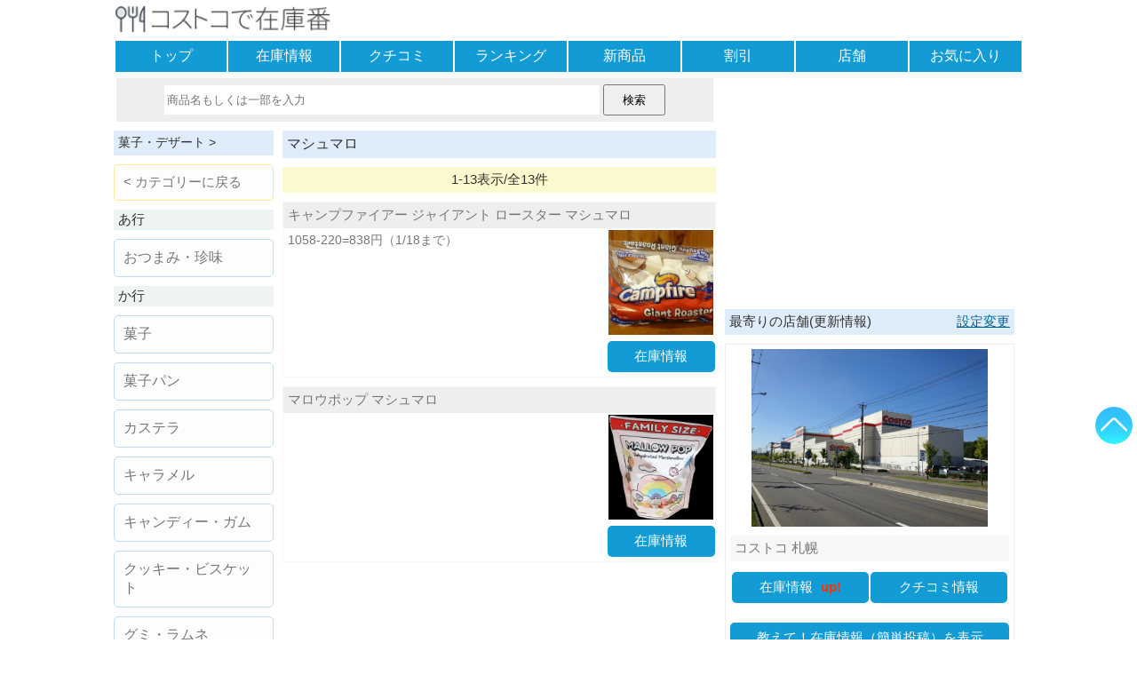

--- FILE ---
content_type: text/html; charset=UTF-8
request_url: https://www.zaikoban.com/search/result/26/%E3%83%9E%E3%82%B7%E3%83%A5%E3%83%9E%E3%83%AD
body_size: 18610
content:
<!DOCTYPE html>
<html lang="ja"><head>
<meta charset="utf-8" />
<meta name="viewport" content="width=device-width, maximum-scale=2, user-scalable=yes"><meta name="format-detection" content="telephone=no" />
<link rel="amphtml" href="https://www.zaikoban.com/search/result/26/%E3%83%9E%E3%82%B7%E3%83%A5%E3%83%9E%E3%83%AD?amp=1">
<link rel="apple-touch-icon" sizes="256x256" href="https://www.zaikoban.com/apple-touch-icon-256.png">
<link rel="manifest" href="https://www.zaikoban.com/manifest.json"><title>
カテゴリから探す:マシュマロ[菓子・デザート]の検索結果[1～]:コストコで在庫番</title>
<meta name="keywords" content="コストコ,商品,菓子・デザートマシュマロ,関連,カテゴリ,一覧" />
<!-- WP SiteManager OGP Tags -->
<meta property="og:title" content="カテゴリから探す:マシュマロ[菓子・デザート]の検索結果[1～]:コストコで在庫番" />
<meta property="og:type" content="website" />
<meta property="og:url" content="https://www.zaikoban.com/search/result/26/%E3%83%9E%E3%82%B7%E3%83%A5%E3%83%9E%E3%83%AD" />
<meta property="og:description" content="カテゴリ、マシュマロに登録されているコストコの商品一覧です。" />
<meta property="og:site_name" content="コストコで在庫番" />
<!-- WP SiteManager Twitter Cards Tags -->
<meta name="twitter:title" content="カテゴリから探す:マシュマロ[菓子・デザート]の検索結果[1～]:コストコで在庫番" />
<meta name="twitter:url" content="https://www.zaikoban.com/search/result/26/%E3%83%9E%E3%82%B7%E3%83%A5%E3%83%9E%E3%83%AD" />
<meta name="twitter:description" content="カテゴリ、マシュマロに登録されているコストコの商品一覧です。" />
<meta name="twitter:card" content="summary_large_image" />
<meta name="twitter:site" content="@zaikoban" /><style >
*, *:before, *:after {-webkit-box-sizing:border-box;-moz-box-sizing:border-box;-o-box-sizing:border-box;-ms-box-sizing:border-box;box-sizing:border-box;}div{margin:0;padding:0;}p{margin:0;padding:0;}ul, dl{list-style-type:none;margin:0;padding:0;}ul li{list-style:none;}a img{border:none;}a:link{color:#777;font-weight:normal;text-decoration:none;}a:visited{color:#777;font-weight:normal;text-decoration:none;}a:hover,a:focus{color:#069;text-decoration:none;font-weight:normal;-webkit-transition:all .3s;transition:all .3s;}h1{margin:0;padding:0;font-size:16px;font-weight:normal;}h2{margin:0;padding:0;font-size:16px;font-weight:normal;}h3{margin:0;padding:0;font-size:16px;font-weight:normal;}select{width:95%;}textarea:focus{background:#ffe;}blockquote {position:relative;margin:0;padding:20px;border:1px solid #ddd;border-radius:2px;background:#fff;box-shadow:0px 1px 3px rgba(0,0,0,.2);}blockquote:before{position: absolute;top:0;left:5px;content:'“';font-size:30px;opacity:.3;}input[type="text"]:focus{background:#ffe;}input[type="text"]:focus{background:#ffe;}input[type="search"]:focus{background:#ffe;}input[type="checkbox"]{vertical-align:middle;}hr{width:100%;margin:10px 0;-moz-box-sizing:border-box;box-sizing:border-box;}form{margin:0;}.header{margin:0;}.footer{background:#f7f7f7;padding:5px 0;margin-top:10px;clear:both;text-align:center;}.site_ttl{background:#fff;width:100%;padding:5px 0;height:44px;}.site_ttl h1{font-size:14px;font-weight:normal;}.msg{height:auto;width:95%;margin:20px auto;padding:15px 0;font-weight:bold;text-align:center;border:solid 2px #f7f7f7;border-radius:10px;background:#fff;}.ads_box{margin:10px auto;text-align:center;}.ads_inf{margin:10px auto;text-align:left;}.new_mark{color:#F30;font-weight:bold;padding-left:5px;}.more_link{margin:5px auto;font-weight:bold;color:#069;font-size:16px;text-decoration:underline;}.err_msg{color:#F30;font-size:16px;font-weight:bold;text-align:left;padding:5px;background:#FFD2D2;width:95%;margin:5px auto;}.table_ul{display:table;table-layout:fixed;width:100%;border-spacing:2px;margin:0 auto;}.table_ul li{display:table-cell;}.nav {margin-bottom:5px;}.nav ul{display:table;table-layout:fixed;width:100%;border-spacing:2px;margin:0 auto;}.nav li{display:table-row;}.nav div{display:table-cell;background:#129bd4;text-align:center;}.nav div:hover{background:#dfecf9;-webkit-transition:all .3s;transition:all .3s;}.nav div:active{background:#eee;}.nav a{color:#fff;font-size:16px;display:block;width:100%;height:100%;padding:7px 0;}.link_guid{margin:0 5px;color:#069;text-decoration:underline;}.share_box{text-align:right;;margin:10px 0;}.share_box a img{max-width:32px;max-height:32px;vertical-align:bottom;margin-left:2px;}.ttl_bar{margin:10px auto;background:#dfecf9;color:#333;font-weight:normal;padding:5px;width:100%;text-align:left;}.ttl_bar img{width:18px;height:18px;}.btn_link{text-align:center;border-radius:5px;height:auto;margin:10px auto;background:#129bd4;}.btn_link:hover{background:#dfecf9;-webkit-transition:all .3s;transition:all .3s;}.btn_link:active{background:#eee;}.btn_link img{vertical-align:bottom;width:20px;height:20px}.btn_link a{display:block;width:100%;height:100%;padding:8px 0px;color:#fff;}.btn_link_reg{background:#7f9ab5;}.page_box{display:table;width:100%;border-spacing:2px;margin:0 auto;}.page_box li{display:table-row;}.page_box div{display:table-cell;width:50%;background:#fbfbfb;border:solid 2px #bcdbf7;border-radius:5px;text-align:center;}.page_box div:hover{background:#dfecf9;-webkit-transition:all .3s;transition:all .3s;}.page_box div:active{background:#fff;}.page_box div a{display:block;width:100%;height:100%;padding:8px 0;}.page_box_item div{width:25%;}.cnt_bar{margin:10px 0;padding:5px 0;background:#fcf9ce;color:#333;text-align:center;}.srch{text-align:center;background:#eee;margin:0 auto 10px;padding:7px 0;width:99%;}.srch input[type="search"]{width:73%;height:33px;-webkit-appearance:none;appearance:none;border:solid 1px #fff;}.srch input[type="submit"]{width:70px;height:35px;}.cgy_box{width:100%;background:#dfecf9;display:table;border-spacing:2px;margin:10px 0;}.cgy_row{display:table-row;}.cgy_cell{display:table-cell;background:#fff;border-radius:5px;vertical-align:middle;}.cgy_cell:active{background:#dfecf9;}.cgy_cell a{display:block;width:100%;height:100%;padding:10px 0;font-size:15px;}.cgy_cell:hover{background:#dfecf9;-webkit-transition:all .3s;transition:all .3s;}.cgy_cell:active{background:#eee;}.cgy_bar{margin:10px auto;background:#eef3f4;color:#333;font-weight:normal;padding:2px 5px;width:100%;text-align:left;}.cgy_btn{border:solid 1px #bcdbf7;height:auto;margin:10px 0;padding:10px;background:#fdfdfd;border-radius:5px;}.cgy_btn:hover{background:#dfecf9;-webkit-transition:all .3s;transition:all .3s;}.cgy_btn:active{background:#eee;}.regist {text-align:center;padding:5px;margin:0 auto 10px;background:#f7f7f7;}.regist label{font-weight:bold;}.regist div{margin:20px 10px;}.regist textarea{width:99%;height:70px;overflow:hidden;}.regist input[type="text"]{width:99%;height:34px;}.regist select{width:99%;height:36px;}.regist input[type="password"]{width:99%;height:36px;}.regist input[type="file"]{width:99%;padding:10px 1px;border:solid 2px #bbb;}.regist input[type="button"]{width:95%;height:50px;margin:5px 0;}.regist input[type="submit"]{width:95%;height:50px;margin:5px 0;}.regist fieldset{width:95%;margin:10px auto;border:solid 2px #eee;padding:5px 5px 10px 5px;font-weight:bold;text-align:left;}.regist legend{text-align:center;}.regist select{font-size:16px;}.regist .input_box{padding:5px 0;border:solid 1px #eee;width:95%;margin:0 auto;background:#fff;}.regist .reg_disp{border:solid 2px #eee;width:95%;text-align:left;padding:5px 2px;margin:auto;background:#fff;}.regist .reg_disp img{max-width:95%;max-height:300px;}.regist .reg_btn{margin:15px 0;}.regist .remarks{font-size:16px;}.regist .contents2{width:94%;height:18px;font-size:16px;padding:8px 5px;}.regist .wait{text-align:center;;display:none;font-size:16px;font-weight:bold;margin-top:15px;}.regist .checkfield{width:94%;margin:20px auto;text-align:left;font-size:14px;padding:7px 3px;font-weight:bold;background:#fff;}.regist .add_button{color:#fff;background:#129bd4;padding:10px 7px;border-radius:5px;display:inline-block;}.list_line{margin:10px auto;}.list_line li{padding:0 5px;vertical-align:top;}.list_line_photo{text-align:center;}.list_line_rank{text-align:center;}.list_line_ttl{text-align:left;background:#f7f7f7;min-height:52px;padding:2px 0;}.list_line_cts{text-align:left;color:#777;font-size:14px;}.list_line_date{text-align:right;color:#999;padding-right:5px;}.list_box{margin:10px auto;}.list_box_stock{margin-bottom:0;}.list_box_ttl{font-size:16px;padding:5px;margin:5px 0;background:#f7f7f7;}.list_box_cts{padding:5px 5px 0;text-align:left;color:#777;}.list_box_photo{position:relative;overflow: hidden;margin-top:10px;width:auto;vertical-align:middle;text-align:center;}.list_box_key{width:22%;text-align:left;background:#f7f7f7;color:#777;font-size:16px;padding:2px 5px;}.list_box_val{width:78%;text-align:left;color:#777;font-size:16px;padding:2px 5px;}.list_box_pri{padding:5px 5px 0;color:#777;}.list_box_date{padding-right:5px;text-align:right;color:#999;}.list_lng{margin:10px 0;border:solid 1px #f7f7f7;}.list_lng_ttl{text-align:left;background:#eee;padding:5px;}.list_lng_ttl h3{font-size:16px;}.list_lng_lft{width:10%;vertical-align:middle;font-weight:bold;text-align:center;font-size:16px;}.list_lng_cnt_top{vertical-align:top;padding:3px;color:#777;font-size:14px;}.list_lng_cnt_mid{vertical-align:middle;padding:3px;}.list_lng_rgt{vertical-align:middle;text-align:right;width:25%;}.list_lng_rgt img{max-width:98%;}.list_lng_up{color:#fa7;}.list_lng_down{color:#09c;}.list_lng_same{color:#999;}.list_lng_date{color:#999;}.list_lng_shop{color:#999;text-align:right;padding-right:5px;}.artc_cgy{background:#eee;margin-bottom:5px;padding:5px;}.artc_ttl{background:#eee;padding:5px;margin-bottom:10px;font-size:18px;color:#777;}.artc_cons{overflow:hidden;margin:10px 0;}.artc_cons_pht{float:left;text-align:center;}.artc_cons_pht img{max-width:95%;}.artc_cons_inf{float:left;padding:0 10px;}.artc_cons_date{padding-right:5px;text-align:right;color:#999;}.artc_cons_map {float:left;text-align:center;margin:10px 0 0;}.artc_nav {margin:10px 0;width:100%;background:#eee;padding:5px;}.artc_nav_msg {margin:0 0 5px;;color:#333;background:#ddd;font-weight:bold;padding-left:2px;}.artc_nav ul{width:50%;margin:0 auto 0 0;}.artc_nav ul li{background:#129bd4;text-align:center;border-radius:3px;padding:5px 0;}.artc_nav ul li:hover{background:#dfecf9;-webkit-transition:all .3s;transition:all .3s;}.artc_nav ul li:active{background:#eee;}.artc_nav a{display:block;width:100%;height:100%;color:#fff;padding:5px;}.artc_jug{text-align:center;margin-top:20px;border-bottom:solid 3px #eee;width:95%;font-size:18px;}.artc_jug span{padding-left:5px;}.fav_box li{vertical-align:middle;}.fav_btn{text-align:center;color:#fff;margin:0 auto 0 0;width:170px;}.fav_btn a{color:#fff;display:block;width:100%;height:100%;padding:7px 5px;}.fav_btn:hover{background:#dfecf9;-webkit-transition:all .3s;transition:all .3s;}.fav_btn:active{background:#eee;}.fav_reg{background:#159BD8;}.fav_del{background:#fab9ad;}.fav_not{background:#eee;}.talk_box{margin:10px 0;}.talk_box_head{background:#eee;padding:5px;min-height:50px;}.talk_box_body{padding:5px;}.talk_box_msg{text-align:center;margin:15px;font-weight:bold;}.talk_box_photo{text-align:center;}.talk_box_photo img{max-width:75%;margin:5px 0}.talk_box_shop{text-align:right;color:#999;font-size:14px;padding-top:5px;}.talk_box_jug{text-align:right;margin:15px 5px;}.talk_box_jug p{display:inline-block;border-bottom:solid 3px #eee;padding-bottom:5px;}.talk_box_jug_up{display:inline-block;width:40px;text-align:left;}.talk_box_del{width:100%;text-align:right;margin:15px 0 5px;}.talk_box_scale{background:#d9e9f9;margin-bottom:5px;}.talk_box_del_photo {padding:5px;margin-bottom:5px;}.talk_box_del_photo span{color:#c1da9b;background:#f7f7f7;padding:5px;}.talk_box_youtube{position:relative;width:95%;padding-top:56.25%;margin:5px auto;}.talk_box_youtube iframe{padding:10px 0 5px;position: absolute;top:0;right:0;width:100% !important;height:100% !important;}.talk_box_sns {margin:20px auto;padding:0 10px;}.talk_box_blog {margin:20px auto;padding:20px;width:90%;}.talk_box_blog .blog_header{font-size:12px;}.talk_box_blog .blog_title{font-size:16px;}.talk_box_blog .blog_code{font-size:10px;padding-top:5px;color:#069;}#userfile,#mask_userfile{display:none;}.file_mask span{cursor:pointer;margin:20px auto;font-size:14px;border:solid 2px #ccc;padding:5px 10px;border-radius:10px;background:#eee;}.file_mask span img{width:18px;height:18px;vertical-align:middle;}.file_box_text{width:85%;padding:3px 0;border:solid 1px #aaa;margin:0 auto;background:#eee;font-weight:bold;}.file_box{width:99%;padding:15px 0;border:solid 1px #aaa;margin:0 auto;background:#fff;}.help_link{text-align:center;}.help_cts h1{background:#f7f7f7;margin-top:15px;}.help_cts h2{background:#f7f7f7;margin-top:15px;}.help_cts div{margin-top:5px;}.myshop_link{text-align:center;background:#eee;padding:10px 0;margin-bottom:10px;}#top_btn1{position:fixed;bottom:120px;right:5px;opacity:0.8;display:block;z-index:1;}#top_btn2{position:fixed;bottom:170px;right:5px;opacity:0.8;display:block;z-index:1;}#top_btn3{position:fixed;bottom:220px;right:5px;opacity:0.8;display:block;z-index:1;}#top_btn4{position:fixed;bottom:270px;right:5px;opacity:0.8;display:block;z-index:1;}#fix_btn1{position:fixed;bottom:120px;right:5px;opacity:0.8;z-index:1;}#fix_btn2{position:fixed;bottom:170px;right:5px;;opacity:0.8;z-index:1;}#fix_btn3{position:fixed;bottom:220px;right:5px;;opacity:0.8;z-index:1;}#fix_btn4{position:fixed;bottom:270px;right:5px;;opacity:0.8;z-index:1;}#tooltip{position:fixed;bottom:260px;right:65px;;opacity:0.8;width:225px;z-index:0;}#tooltip:before{border-style:solid;border-width:10px 0 10px 10px;border-color:transparent transparent transparent #555;content:"";position:absolute;top:65%;right:-8px;margin-top:-9px;display:block;width: 0px;height:0px;z-index:0;}#tooltip2{position:fixed;bottom:110px;right:65px;;opacity:0.7;width:225px;z-index:0;}#tooltip2:before{border-style:solid;border-width:10px 0 10px 10px;border-color:transparent transparent transparent #555;content:"";position:absolute;top:65%;right:-8px;margin-top:-9px;display:block;width: 0px;height:0px;z-index:0;}.tooltip_btn{text-align:right;margin:0;padding-right:5px;font-size:20px;color:#333;font-weight:bold;}.tooltip_conts{background:#555;color:#fff;padding:10px 5px 10px 10px;}.list_box_photo img{position:absolute;top:50%;left:50%;-webkit-transform: translate(-50%, -50%);-ms-transform: translate(-50%, -50%);transform: translate(-50%, -50%);}img{margin:0;padding:0;vertical-align:middle;max-width:620px;height:auto;}.site_ttl img{height:30px;}.menu_img{width:20px;height:20px;padding-bottom:2px;}.top_list_li img{width:120px;height:120px;}.item_info{text-align:right;font-weight:bold;margin-right:15px;font-size:12px;color:#333;}.list_line_photo img{max-width:85%;}.list_twin_photo{position:relative;overflow: hidden;margin-top:10px;width:auto;vertical-align:middle;text-align:center;}.list_twin_photo img{position:absolute;top:50%;left:50%;-webkit-transform: translate(-50%, -50%);-ms-transform: translate(-50%, -50%);transform: translate(-50%, -50%);}form img.thumb{max-width:380px;max-height:350px;padding:20px 0;}.text_anchor{color:#069;text-decoration:underline;}.regist_talk_disp{padding:5px 80px;background:#fff;}body{font-family:"ヒラギノ角ゴ Pro W3", "Hiragino Kaku Gothic Pro", "メイリオ", Meiryo, Osaka, "ＭＳ Ｐゴシック", "MS P Gothic", sans-serif;margin:0;padding:0;font-size:15px;background:#fff;word-wrap:break-word;word-break:break-all;white-space:normal;-webkit-text-size-adjust:100%;color:#777;margin:0 auto;width:1024px;}.cons{width:1024px;margin-bottom:10px;display:flex;display:-ms-flexbox;display:-webkit-box;display:-webkit-flex;}.cons1{width:336px;padding-left:10px;text-align:center;}.cons2{width:678px;}.side_box{border:solid 1px #eee;margin:10px 0;padding:5px;}.side_box_photo img{width:60%;}.side_box_photo_shop img{width:85%;}.side_ttl{background:#f7f7f7;padding:5px;margin-top:10px;text-align:left;}.side_ttl a{font-weight:bold;}.side_cts{text-align:left;padding:5px;color:#777;overflow:hidden;font-size:14px;}.req_box textarea{width:99%;height:100px;}.req_box input[type="submit"]{width:100%;height:50px;margin:5px 0;}.sub_cons1{width:180px;float:left;}.sub_cons2{width:488px;float:right;margin-left:10px;}.artc_cons_pht{width:40%;}.artc_cons_inf{width:60%;}.artc_cons_map{width:100%;}.talk_box{overflow:hidden;border:solid 1px #eee;}.talk_box_head{float:left;width:25%;background:#fff;font-size:14px;}.talk_box_body{float:left;width:75%;}.talk_box_jug{text-align:left;}.btn_link_lft{width:28%;margin:10px 0 10px auto;}.btn_link_rgt{width:28%;margin:10px auto 10px 0;}.btn_link_cnt{width:28%;margin:10px auto 10px auto;}.fixedsticky {top:10px;width:336px;}.pswp{display:none;position:absolute;width:100%;height:100%;left:0;top:0;overflow:hidden;-ms-touch-action:none;touch-action:none;z-index:1500;-webkit-text-size-adjust:100%;-webkit-backface-visibility:hidden;outline:0}.pswp *{-webkit-box-sizing:border-box;box-sizing:border-box}.pswp img{max-width:none}.pswp--animate_opacity{opacity:.001;will-change:opacity;-webkit-transition:opacity 333ms cubic-bezier(0.4,0,0.22,1);transition:opacity 333ms cubic-bezier(0.4,0,0.22,1)}.pswp--open{display:block}.pswp--zoom-allowed .pswp__img{cursor:-webkit-zoom-in;cursor:-moz-zoom-in;cursor:zoom-in}.pswp--zoomed-in .pswp__img{cursor:-webkit-grab;cursor:-moz-grab;cursor:grab}.pswp--dragging .pswp__img{cursor:-webkit-grabbing;cursor:-moz-grabbing;cursor:grabbing}.pswp__bg{position:absolute;left:0;top:0;width:100%;height:100%;background:#000;opacity:0;-webkit-backface-visibility:hidden;will-change:opacity}.pswp__scroll-wrap{position:absolute;left:0;top:0;width:100%;height:100%;overflow:hidden}.pswp__container,.pswp__zoom-wrap{-ms-touch-action:none;touch-action:none;position:absolute;left:0;right:0;top:0;bottom:0}.pswp__container,.pswp__img{-webkit-user-select:none;-moz-user-select:none;-ms-user-select:none;user-select:none;-webkit-tap-highlight-color:transparent;-webkit-touch-callout:none}.pswp__zoom-wrap{position:absolute;width:100%;-webkit-transform-origin:left top;-ms-transform-origin:left top;transform-origin:left top;-webkit-transition:-webkit-transform 333ms cubic-bezier(0.4,0,0.22,1);transition:transform 333ms cubic-bezier(0.4,0,0.22,1)}.pswp__bg{will-change:opacity;-webkit-transition:opacity 333ms cubic-bezier(0.4,0,0.22,1);transition:opacity 333ms cubic-bezier(0.4,0,0.22,1)}.pswp--animated-in .pswp__bg,.pswp--animated-in .pswp__zoom-wrap{-webkit-transition:none;transition:none}.pswp__container,.pswp__zoom-wrap{-webkit-backface-visibility:hidden;will-change:transform}.pswp__item{position:absolute;left:0;right:0;top:0;bottom:0;overflow:hidden}.pswp__img{position:absolute;width:auto;height:auto;top:0;left:0}.pswp__img--placeholder{-webkit-backface-visibility:hidden}.pswp__img--placeholder--blank{background:#222}.pswp--ie .pswp__img{width:100% !important;height:auto !important;left:0;top:0}.pswp__error-msg{position:absolute;left:0;top:50%;width:100%;text-align:center;font-size:14px;line-height:16px;margin-top:-8px;color:#ccc}.pswp__error-msg a{color:#ccc;text-decoration:underline}.pswp__button{width:44px;height:44px;position:relative;background:0;cursor:pointer;overflow:visible;-webkit-appearance:none;display:block;border:0;padding:0;margin:0;float:right;opacity:.75;-webkit-transition:opacity .2s;transition:opacity .2s;-webkit-box-shadow:none;box-shadow:none}.pswp__button:focus,.pswp__button:hover{opacity:1}.pswp__button:active{outline:0;opacity:.9}.pswp__button::-moz-focus-inner{padding:0;border:0}.pswp__ui--over-close .pswp__button--close{opacity:1}.pswp__button,.pswp__button--arrow--left:before,.pswp__button--arrow--right:before{background:url(https://www.zaikoban.com/js/photoswipe/skin/default-skin.png) 0 0 no-repeat;background-size:264px 88px;width:44px;height:44px}@media(-webkit-min-device-pixel-ratio:1.1),(-webkit-min-device-pixel-ratio:1.09375),(min-resolution:105dpi),(min-resolution:1.1dppx){.pswp--svg .pswp__button,.pswp--svg .pswp__button--arrow--left:before,.pswp--svg .pswp__button--arrow--right:before{background-image:url(https://www.zaikoban.com/js/photoswipe/skin/default-skin.svg)}.pswp--svg .pswp__button--arrow--left,.pswp--svg .pswp__button--arrow--right{background:0}}.pswp__button--close{background-position:0 -44px}.pswp__button--share{background-position:-44px -44px}.pswp__button--fs{display:none}.pswp--supports-fs .pswp__button--fs{display:block}.pswp--fs .pswp__button--fs{background-position:-44px 0}.pswp__button--zoom{display:none;background-position:-88px 0}.pswp--zoom-allowed .pswp__button--zoom{display:block}.pswp--zoomed-in .pswp__button--zoom{background-position:-132px 0}.pswp--touch .pswp__button--arrow--left,.pswp--touch .pswp__button--arrow--right{visibility:hidden}.pswp__button--arrow--left,.pswp__button--arrow--right{background:0;top:50%;margin-top:-50px;width:70px;height:100px;position:absolute}.pswp__button--arrow--left{left:0}.pswp__button--arrow--right{right:0}.pswp__button--arrow--left:before,.pswp__button--arrow--right:before{content:'';top:35px;background-color:rgba(0,0,0,0.3);height:30px;width:32px;position:absolute}.pswp__button--arrow--left:before{left:6px;background-position:-138px -44px}.pswp__button--arrow--right:before{right:6px;background-position:-94px -44px}.pswp__counter,.pswp__share-modal{-webkit-user-select:none;-moz-user-select:none;-ms-user-select:none;user-select:none}.pswp__share-modal{display:block;background:rgba(0,0,0,0.5);width:100%;height:100%;top:0;left:0;padding:10px;position:absolute;z-index:1600;opacity:0;-webkit-transition:opacity .25s ease-out;transition:opacity .25s ease-out;-webkit-backface-visibility:hidden;will-change:opacity}.pswp__share-modal--hidden{display:none}.pswp__share-tooltip{z-index:1620;position:absolute;background:#FFF;top:56px;border-radius:2px;display:block;width:auto;right:44px;-webkit-box-shadow:0 2px 5px rgba(0,0,0,0.25);box-shadow:0 2px 5px rgba(0,0,0,0.25);-webkit-transform:translateY(6px);-ms-transform:translateY(6px);transform:translateY(6px);-webkit-transition:-webkit-transform .25s;transition:transform .25s;-webkit-backface-visibility:hidden;will-change:transform}.pswp__share-tooltip a{display:block;padding:8px 12px;color:#000;text-decoration:none;font-size:14px;line-height:18px}.pswp__share-tooltip a:hover{text-decoration:none;color:#000}.pswp__share-tooltip a:first-child{border-radius:2px 2px 0 0}.pswp__share-tooltip a:last-child{border-radius:0 0 2px 2px}.pswp__share-modal--fade-in{opacity:1}.pswp__share-modal--fade-in .pswp__share-tooltip{-webkit-transform:translateY(0);-ms-transform:translateY(0);transform:translateY(0)}.pswp--touch .pswp__share-tooltip a{padding:16px 12px}a.pswp__share--facebook:before{content:'';display:block;width:0;height:0;position:absolute;top:-12px;right:15px;border:6px solid transparent;border-bottom-color:#FFF;-webkit-pointer-events:none;-moz-pointer-events:none;pointer-events:none}a.pswp__share--facebook:hover{background:#3e5c9a;color:#FFF}a.pswp__share--facebook:hover:before{border-bottom-color:#3e5c9a}a.pswp__share--twitter:hover{background:#55acee;color:#FFF}a.pswp__share--pinterest:hover{background:#ccc;color:#ce272d}a.pswp__share--download:hover{background:#DDD}.pswp__counter{position:absolute;left:0;top:0;height:44px;font-size:13px;line-height:44px;color:#FFF;opacity:.75;padding:0 10px}.pswp__caption{position:absolute;left:0;bottom:0;width:100%;min-height:44px}.pswp__caption small{font-size:11px;color:#BBB}.pswp__caption__center{text-align:left;max-width:420px;margin:0 auto;font-size:13px;padding:10px;line-height:20px;color:#ccc}.pswp__caption--empty{display:none}.pswp__caption--fake{visibility:hidden}.pswp__preloader{width:44px;height:44px;position:absolute;top:0;left:50%;margin-left:-22px;opacity:0;-webkit-transition:opacity .25s ease-out;transition:opacity .25s ease-out;will-change:opacity;direction:ltr}.pswp__preloader__icn{width:20px;height:20px;margin:12px}.pswp__preloader--active{opacity:1}.pswp__preloader--active .pswp__preloader__icn{background:url(https://www.zaikoban.com/js/photoswipe/skin/preloader.gif) 0 0 no-repeat}.pswp--css_animation .pswp__preloader--active{opacity:1}.pswp--css_animation .pswp__preloader--active .pswp__preloader__icn{-webkit-animation:clockwise 500ms linear infinite;animation:clockwise 500ms linear infinite}.pswp--css_animation .pswp__preloader--active .pswp__preloader__donut{-webkit-animation:donut-rotate 1000ms cubic-bezier(0.4,0,0.22,1) infinite;animation:donut-rotate 1000ms cubic-bezier(0.4,0,0.22,1) infinite}.pswp--css_animation .pswp__preloader__icn{background:0;opacity:.75;width:14px;height:14px;position:absolute;left:15px;top:15px;margin:0}.pswp--css_animation .pswp__preloader__cut{position:relative;width:7px;height:14px;overflow:hidden}.pswp--css_animation .pswp__preloader__donut{-webkit-box-sizing:border-box;box-sizing:border-box;width:14px;height:14px;border:solid 2px #FFF;border-radius:50%;border-left-color:transparent;border-bottom-color:transparent;position:absolute;top:0;left:0;background:0;margin:0}@media screen and (max-width:1024px){.pswp__preloader{position:relative;left:auto;top:auto;margin:0;float:right}}@-webkit-keyframes clockwise{0%{-webkit-transform:rotate(0);transform:rotate(0)}100%{-webkit-transform:rotate(360deg);transform:rotate(360deg)}}@keyframes clockwise{0%{-webkit-transform:rotate(0);transform:rotate(0)}100%{-webkit-transform:rotate(360deg);transform:rotate(360deg)}}@-webkit-keyframes donut-rotate{0%{-webkit-transform:rotate(0);transform:rotate(0)}50%{-webkit-transform:rotate(-140deg);transform:rotate(-140deg)}100%{-webkit-transform:rotate(0);transform:rotate(0)}}@keyframes donut-rotate{0%{-webkit-transform:rotate(0);transform:rotate(0)}50%{-webkit-transform:rotate(-140deg);transform:rotate(-140deg)}100%{-webkit-transform:rotate(0);transform:rotate(0)}}.pswp__ui{-webkit-font-smoothing:auto;visibility:visible;opacity:1;z-index:1550}.pswp__top-bar{position:absolute;left:0;top:0;height:44px;width:100%}.pswp__caption,.pswp__top-bar,.pswp--has_mouse .pswp__button--arrow--left,.pswp--has_mouse .pswp__button--arrow--right{-webkit-backface-visibility:hidden;will-change:opacity;-webkit-transition:opacity 333ms cubic-bezier(0.4,0,0.22,1);transition:opacity 333ms cubic-bezier(0.4,0,0.22,1)}.pswp--has_mouse .pswp__button--arrow--left,.pswp--has_mouse .pswp__button--arrow--right{visibility:visible}.pswp__top-bar,.pswp__caption{background-color:rgba(0,0,0,0.5)}.pswp__ui--fit .pswp__top-bar,.pswp__ui--fit .pswp__caption{background-color:rgba(0,0,0,0.3)}.pswp__ui--idle .pswp__top-bar{opacity:0}.pswp__ui--idle .pswp__button--arrow--left,.pswp__ui--idle .pswp__button--arrow--right{opacity:0}.pswp__ui--hidden .pswp__top-bar,.pswp__ui--hidden .pswp__caption,.pswp__ui--hidden .pswp__button--arrow--left,.pswp__ui--hidden .pswp__button--arrow--right{opacity:.001}.pswp__ui--one-slide .pswp__button--arrow--left,.pswp__ui--one-slide .pswp__button--arrow--right,.pswp__ui--one-slide .pswp__counter{display:none}.pswp__element--disabled{display:none !important}.pswp--minimal--dark .pswp__top-bar{background:0}.fixedsticky{position:-webkit-sticky;position:-moz-sticky;position:-ms-sticky;position:-o-sticky;position:sticky;}.fixedsticky-withoutfixedfixed .fixedsticky-off,.fixed-supported .fixedsticky-off{position:static;}.fixedsticky-withoutfixedfixed .fixedsticky-on,.fixed-supported .fixedsticky-on{position:fixed;}.fixedsticky-dummy{display:none;}.fixedsticky-on+.fixedsticky-dummy{display:block;}.modaal-noscroll{overflow:hidden}.modaal-accessible-hide{position:absolute!important;clip:rect(1px 1px 1px 1px);clip:rect(1px,1px,1px,1px);padding:0!important;border:0!important;height:1px!important;width:1px!important;overflow:hidden}.modaal-overlay{position:fixed;top:0;left:0;width:100%;height:100%;z-index:999;opacity:0}.modaal-wrapper{display:block;position:fixed;top:50px;left:0;width:100%;height:100%;z-index:9999;overflow:auto;opacity:1;box-sizing:border-box;-webkit-overflow-scrolling:touch;-webkit-transition:all .3s ease-in-out;transition:all .3s ease-in-out}.modaal-wrapper *{box-sizing:border-box;-webkit-font-smoothing:antialiased;-moz-osx-font-smoothing:grayscale;-webkit-backface-visibility:hidden}.modaal-wrapper .modaal-close{border:none;background:0 0;padding:0;-webkit-appearance:none}.modaal-wrapper.modaal-start_none{display:none;opacity:1}.modaal-wrapper.modaal-start_fade{opacity:0}.modaal-wrapper [tabindex="0"]{outline:0!important}.modaal-wrapper.modaal-fullscreen{overflow:hidden}.modaal-outer-wrapper{display:table;position:relative;width:100%;height:100%}.modaal-fullscreen .modaal-outer-wrapper{display:block}.modaal-inner-wrapper{display:table-cell;width:100%;height:100%;position:relative;vertical-align:middle;text-align:center;padding:80px 25px}.modaal-fullscreen .modaal-inner-wrapper{padding:0;display:block;vertical-align:top}.modaal-container{position:relative;display:inline-block;width:100%;margin:auto;text-align:left;max-width:1000px;border-radius:0;background:#fff;box-shadow:0 4px 15px rgba(0,0,0,.2);cursor:auto}.modaal-container.is_loading{height:100px;width:100px;overflow:hidden}.modaal-fullscreen .modaal-container{max-width:none;height:100%;overflow:auto}.modaal-close{position:fixed;right:20px;top:80px;color:#fff;cursor:pointer;opacity:1;width:50px;height:50px;background:rgba(0,0,0,0);border-radius:100%;-webkit-transition:all .2s ease-in-out;transition:all .2s ease-in-out}.modaal-close:focus,.modaal-close:hover{outline:0;background:#fff}.modaal-close:focus:after,.modaal-close:focus:before,.modaal-close:hover:after,.modaal-close:hover:before{background:#b93d0c}.modaal-close span{position:absolute!important;clip:rect(1px 1px 1px 1px);clip:rect(1px,1px,1px,1px);padding:0!important;border:0!important;height:1px!important;width:1px!important;overflow:hidden}.modaal-close:after,.modaal-close:before{display:block;content:" ";position:absolute;top:14px;left:23px;width:4px;height:22px;border-radius:4px;background:#fff;-webkit-transition:background .2s ease-in-out;transition:background .2s ease-in-out}.modaal-close:before{-webkit-transform:rotate(-45deg);-ms-transform:rotate(-45deg);transform:rotate(-45deg)}.modaal-close:after{-webkit-transform:rotate(45deg);-ms-transform:rotate(45deg);transform:rotate(45deg)}.modaal-fullscreen .modaal-close{background:#afb7bc;right:10px;top:10px}.modaal-content-container{padding:5px}.modaal-confirm-wrap{padding:30px 0 0;text-align:center;font-size:0}.modaal-confirm-btn{font-size:14px;display:inline-block;margin:0 10px;vertical-align:middle;cursor:pointer;border:none;background:0 0}.modaal-confirm-btn.modaal-ok{padding:10px 15px;color:#fff;background:#555;border-radius:3px;-webkit-transition:background .2s ease-in-out;transition:background .2s ease-in-out}.modaal-confirm-btn.modaal-ok:hover{background:#2f2f2f}.modaal-confirm-btn.modaal-cancel{text-decoration:underline}.modaal-confirm-btn.modaal-cancel:hover{text-decoration:none;color:#2f2f2f}.modaal-instagram .modaal-container{width:auto;background:0 0;box-shadow:none!important}.modaal-instagram .modaal-content-container{padding:0;background:0 0}.modaal-instagram .modaal-content-container>blockquote{width:1px!important;height:1px!important;opacity:0!important}.modaal-instagram iframe{opacity:0;margin:-6px!important;border-radius:0!important;width:1000px!important;max-width:800px!important;box-shadow:none!important;-webkit-animation:instaReveal 1s linear forwards;animation:instaReveal 1s linear forwards}.modaal-image .modaal-inner-wrapper{padding-left:140px;padding-right:140px}.modaal-image .modaal-container{width:auto;max-width:100%}.modaal-gallery-wrap{position:relative;color:#fff}.modaal-gallery-item{display:none}.modaal-gallery-item img{display:block}.modaal-gallery-item.is_active{display:block}.modaal-gallery-label{position:absolute;left:0;width:100%;margin:20px 0 0;font-size:18px;text-align:center;color:#fff}.modaal-gallery-label:focus{outline:0}.modaal-gallery-control{position:absolute;top:50%;-webkit-transform:translateY(-50%);-ms-transform:translateY(-50%);transform:translateY(-50%);opacity:1;cursor:pointer;color:#fff;width:50px;height:50px;background:rgba(0,0,0,0);border:none;border-radius:100%;-webkit-transition:all .2s ease-in-out;transition:all .2s ease-in-out}.modaal-gallery-control.is_hidden{opacity:0;cursor:default}.modaal-gallery-control:focus,.modaal-gallery-control:hover{outline:0;background:#fff}.modaal-gallery-control:focus:after,.modaal-gallery-control:focus:before,.modaal-gallery-control:hover:after,.modaal-gallery-control:hover:before{background:#afb7bc}.modaal-gallery-control span{position:absolute!important;clip:rect(1px 1px 1px 1px);clip:rect(1px,1px,1px,1px);padding:0!important;border:0!important;height:1px!important;width:1px!important;overflow:hidden}.modaal-gallery-control:after,.modaal-gallery-control:before{display:block;content:" ";position:absolute;top:16px;left:25px;width:4px;height:18px;border-radius:4px;background:#fff;-webkit-transition:background .2s ease-in-out;transition:background .2s ease-in-out}.modaal-gallery-control:before{margin:-5px 0 0;-webkit-transform:rotate(-45deg);-ms-transform:rotate(-45deg);transform:rotate(-45deg)}.modaal-gallery-control:after{margin:5px 0 0;-webkit-transform:rotate(45deg);-ms-transform:rotate(45deg);transform:rotate(45deg)}.modaal-gallery-next-inner{left:100%;margin-left:40px}.modaal-gallery-next-outer{right:45px}.modaal-gallery-prev:after,.modaal-gallery-prev:before{left:22px}.modaal-gallery-prev:before{margin:5px 0 0;-webkit-transform:rotate(-45deg);-ms-transform:rotate(-45deg);transform:rotate(-45deg)}.modaal-gallery-prev:after{margin:-5px 0 0;-webkit-transform:rotate(45deg);-ms-transform:rotate(45deg);transform:rotate(45deg)}.modaal-gallery-prev-inner{right:100%;margin-right:40px}.modaal-gallery-prev-outer{left:45px}.modaal-video-wrap{margin:auto 50px;position:relative}.modaal-video-container{position:relative;padding-bottom:56.25%;height:0;overflow:hidden;max-width:100%;box-shadow:0 0 10px rgba(0,0,0,.3);background:#000;max-width:1300px;margin-left:auto;margin-right:auto}.modaal-video-container embed,.modaal-video-container iframe,.modaal-video-container object{position:absolute;top:0;left:0;width:100%;height:100%}.modaal-iframe .modaal-content{width:100%;height:100%}.modaal-iframe-elem{width:100%;height:100%;display:block}.modaal-loading-spinner{background:0 0;position:absolute;width:200px;height:200px;top:50%;left:50%;margin:-100px 0 0 -100px;-webkit-transform:scale(.25);-ms-transform:scale(.25);transform:scale(.25)}.modaal-loading-spinner>div{width:24px;height:24px;margin-left:4px;margin-top:4px;position:absolute}.modaal-loading-spinner>div>div{width:100%;height:100%;border-radius:15px;background:#fff}.modaal-loading-spinner>div:nth-of-type(1)>div{-webkit-animation:modaal-loading-spinner 1s linear infinite;animation:modaal-loading-spinner 1s linear infinite;-webkit-animation-delay:0s;animation-delay:0s}.modaal-loading-spinner>div:nth-of-type(2)>div,.modaal-loading-spinner>div:nth-of-type(3)>div{-ms-animation:modaal-loading-spinner 1s linear infinite;-moz-animation:modaal-loading-spinner 1s linear infinite;-webkit-animation:modaal-loading-spinner 1s linear infinite;-o-animation:modaal-loading-spinner 1s linear infinite}.modaal-loading-spinner>div:nth-of-type(1){-ms-transform:translate(84px,84px) rotate(45deg) translate(70px,0);-webkit-transform:translate(84px,84px) rotate(45deg) translate(70px,0);transform:translate(84px,84px) rotate(45deg) translate(70px,0)}.modaal-loading-spinner>div:nth-of-type(2)>div{-webkit-animation:modaal-loading-spinner 1s linear infinite;animation:modaal-loading-spinner 1s linear infinite;-webkit-animation-delay:.12s;animation-delay:.12s}.modaal-loading-spinner>div:nth-of-type(2){-ms-transform:translate(84px,84px) rotate(90deg) translate(70px,0);-webkit-transform:translate(84px,84px) rotate(90deg) translate(70px,0);transform:translate(84px,84px) rotate(90deg) translate(70px,0)}.modaal-loading-spinner>div:nth-of-type(3)>div{-webkit-animation:modaal-loading-spinner 1s linear infinite;animation:modaal-loading-spinner 1s linear infinite;-webkit-animation-delay:.25s;animation-delay:.25s}.modaal-loading-spinner>div:nth-of-type(4)>div,.modaal-loading-spinner>div:nth-of-type(5)>div{-ms-animation:modaal-loading-spinner 1s linear infinite;-moz-animation:modaal-loading-spinner 1s linear infinite;-webkit-animation:modaal-loading-spinner 1s linear infinite;-o-animation:modaal-loading-spinner 1s linear infinite}.modaal-loading-spinner>div:nth-of-type(3){-ms-transform:translate(84px,84px) rotate(135deg) translate(70px,0);-webkit-transform:translate(84px,84px) rotate(135deg) translate(70px,0);transform:translate(84px,84px) rotate(135deg) translate(70px,0)}.modaal-loading-spinner>div:nth-of-type(4)>div{-webkit-animation:modaal-loading-spinner 1s linear infinite;animation:modaal-loading-spinner 1s linear infinite;-webkit-animation-delay:.37s;animation-delay:.37s}.modaal-loading-spinner>div:nth-of-type(4){-ms-transform:translate(84px,84px) rotate(180deg) translate(70px,0);-webkit-transform:translate(84px,84px) rotate(180deg) translate(70px,0);transform:translate(84px,84px) rotate(180deg) translate(70px,0)}.modaal-loading-spinner>div:nth-of-type(5)>div{-webkit-animation:modaal-loading-spinner 1s linear infinite;animation:modaal-loading-spinner 1s linear infinite;-webkit-animation-delay:.5s;animation-delay:.5s}.modaal-loading-spinner>div:nth-of-type(6)>div,.modaal-loading-spinner>div:nth-of-type(7)>div{-ms-animation:modaal-loading-spinner 1s linear infinite;-moz-animation:modaal-loading-spinner 1s linear infinite;-webkit-animation:modaal-loading-spinner 1s linear infinite;-o-animation:modaal-loading-spinner 1s linear infinite}.modaal-loading-spinner>div:nth-of-type(5){-ms-transform:translate(84px,84px) rotate(225deg) translate(70px,0);-webkit-transform:translate(84px,84px) rotate(225deg) translate(70px,0);transform:translate(84px,84px) rotate(225deg) translate(70px,0)}.modaal-loading-spinner>div:nth-of-type(6)>div{-webkit-animation:modaal-loading-spinner 1s linear infinite;animation:modaal-loading-spinner 1s linear infinite;-webkit-animation-delay:.62s;animation-delay:.62s}.modaal-loading-spinner>div:nth-of-type(6){-ms-transform:translate(84px,84px) rotate(270deg) translate(70px,0);-webkit-transform:translate(84px,84px) rotate(270deg) translate(70px,0);transform:translate(84px,84px) rotate(270deg) translate(70px,0)}.modaal-loading-spinner>div:nth-of-type(7)>div{-webkit-animation:modaal-loading-spinner 1s linear infinite;animation:modaal-loading-spinner 1s linear infinite;-webkit-animation-delay:.75s;animation-delay:.75s}.modaal-loading-spinner>div:nth-of-type(7){-ms-transform:translate(84px,84px) rotate(315deg) translate(70px,0);-webkit-transform:translate(84px,84px) rotate(315deg) translate(70px,0);transform:translate(84px,84px) rotate(315deg) translate(70px,0)}.modaal-loading-spinner>div:nth-of-type(8)>div{-webkit-animation:modaal-loading-spinner 1s linear infinite;animation:modaal-loading-spinner 1s linear infinite;-webkit-animation-delay:.87s;animation-delay:.87s}.modaal-loading-spinner>div:nth-of-type(8){-ms-transform:translate(84px,84px) rotate(360deg) translate(70px,0);-webkit-transform:translate(84px,84px) rotate(360deg) translate(70px,0);transform:translate(84px,84px) rotate(360deg) translate(70px,0)}@media only screen and (min-width:1400px){.modaal-video-container{padding-bottom:0;height:731px}}@media only screen and (max-width:1140px){.modaal-image .modaal-inner-wrapper{padding-left:25px;padding-right:25px}.modaal-gallery-control{top:auto;bottom:20px;-webkit-transform:none;-ms-transform:none;transform:none;background:rgba(0,0,0,.7)}.modaal-gallery-control:after,.modaal-gallery-control:before{background:#fff}.modaal-gallery-next{left:auto;right:20px}.modaal-gallery-prev{left:20px;right:auto}}@media screen and (max-width:900px){.modaal-instagram iframe{width:500px!important}}@media only screen and (max-width:600px){.modaal-instagram iframe{width:280px!important}}@media screen and (max-height:1100px){.modaal-instagram iframe{width:700px!important}}@media screen and (max-height:1000px){.modaal-inner-wrapper{padding-top:60px;padding-bottom:60px}.modaal-instagram iframe{width:600px!important}}@media screen and (max-height:900px){.modaal-instagram iframe{width:500px!important}.modaal-video-container{max-width:900px;max-height:510px}}@media only screen and (max-height:820px){.modaal-gallery-label{display:none}}@keyframes instaReveal{0%{opacity:0}100%{opacity:1}}@-webkit-keyframes instaReveal{0%{opacity:0}100%{opacity:1}}@-webkit-keyframes modaal-loading-spinner{0%{opacity:1;-ms-transform:scale(1.5);-webkit-transform:scale(1.5);transform:scale(1.5)}100%{opacity:.1;-ms-transform:scale(1);-webkit-transform:scale(1);transform:scale(1)}}@keyframes modaal-loading-spinner{0%{opacity:1;-ms-transform:scale(1.5);-webkit-transform:scale(1.5);transform:scale(1.5)}100%{opacity:.1;-ms-transform:scale(1);-webkit-transform:scale(1);transform:scale(1)}}</style>
<!-- Google tag (gtag.js) -->
<script async src="https://www.googletagmanager.com/gtag/js?id=G-YBF5LHPS9E"></script>
<script>
  window.dataLayer = window.dataLayer || [];
  function gtag(){dataLayer.push(arguments);}
  gtag('js', new Date());

  gtag('config', 'G-YBF5LHPS9E');
</script>
<script async src="https://pagead2.googlesyndication.com/pagead/js/adsbygoogle.js?client=ca-pub-7379040008715868" crossorigin="anonymous"></script>
<script>
     (adsbygoogle = window.adsbygoogle || []).push({
          google_ad_client: "ca-pub-7379040008715868",
          enable_page_level_ads: true,
          overlays: {bottom: true}
     });
</script>
</head>
<body>
<header>
<div class="header">
<div class="site_ttl">
<ul class="table_ul">
<li>
<a id="top" href="https://www.zaikoban.com/">
<h1>
<img src="https://www.zaikoban.com/img/costco/logo.png" alt="コストコで在庫番 商品クチコミと在庫＆割引情報" />
</h1>
</a>
</li>
</ul>
</div>

<div class="header_menu">
<nav class="nav">
<ul>
<li>
<div class="menu_box">
<a href="https://www.zaikoban.com/">
トップ
</a>
</div>
<div class="menu_box">
<a href="https://www.zaikoban.com/top/stock">
在庫情報	
</a>
</div>
<div class="menu_box">
<a href="https://www.zaikoban.com/top/update/1">
クチコミ
</a>
</div>
<div class="menu_box">
<a href="https://www.zaikoban.com/top/ranking">
ランキング
</a>
</div>
<div class="menu_box">
<a href="https://www.zaikoban.com/top/item">
新商品
</a>
</div>
<div class="menu_box">
<a href="https://www.zaikoban.com/search/result/99/%E5%89%B2%E5%BC%95%E3%83%BB%E3%82%AF%E3%83%BC%E3%83%9D%E3%83%B3/top">
割引
</a>
</div>
<div class="menu_box">
<a href="https://www.zaikoban.com/top/shop">
店舗
</a>
</div>
<div class="menu_box">
<a href="https://www.zaikoban.com/top/favorite" rel="nofollow">
お気に入り
</a>
</div>
</li>
</ul>
</nav>
</div>

</div><!--header-->

</header>

<div class="cons">
<div class="cons2">

<div class="srch">
<form action="https://www.zaikoban.com/search/keyword" method="get" target="_top" accept-charset="utf-8">
<input type="search" value="" name="k" placeholder="商品名もしくは一部を入力" maxlength="50" required />
<input type="submit" value="検索" name="b" />
</form>
</div>


<div class="sub_cons">
<div class="sub_cons1">
<div class="ttl_bar"  style="margin-top:0;font-size:14px;">菓子・デザート &gt;</div>
<a href="https://www.zaikoban.com/search/category/26">
<div class="cgy_btn" style="border:solid 1px #f7eb98;">&lt; カテゴリーに戻る</div>
</a>




<div class="cgy_bar" id="あ行">あ行</div>

<a href="https://www.zaikoban.com/search/result/26/%E3%81%8A%E3%81%A4%E3%81%BE%E3%81%BF%E3%83%BB%E7%8F%8D%E5%91%B3">
<h3 class="cgy_btn" >
おつまみ・珍味</h3>
</a>



<div class="cgy_bar" id="か行">か行</div>

<a href="https://www.zaikoban.com/search/result/26/%E8%8F%93%E5%AD%90">
<h3 class="cgy_btn" >
菓子</h3>
</a>




<a href="https://www.zaikoban.com/search/result/26/%E8%8F%93%E5%AD%90%E3%83%91%E3%83%B3">
<h3 class="cgy_btn" >
菓子パン</h3>
</a>




<a href="https://www.zaikoban.com/search/result/26/%E3%82%AB%E3%82%B9%E3%83%86%E3%83%A9">
<h3 class="cgy_btn" >
カステラ</h3>
</a>




<a href="https://www.zaikoban.com/search/result/26/%E3%82%AD%E3%83%A3%E3%83%A9%E3%83%A1%E3%83%AB">
<h3 class="cgy_btn" >
キャラメル</h3>
</a>




<a href="https://www.zaikoban.com/search/result/26/%E3%82%AD%E3%83%A3%E3%83%B3%E3%83%87%E3%82%A3%E3%83%BC%E3%83%BB%E3%82%AC%E3%83%A0">
<h3 class="cgy_btn" >
キャンディー・ガム</h3>
</a>




<a href="https://www.zaikoban.com/search/result/26/%E3%82%AF%E3%83%83%E3%82%AD%E3%83%BC%E3%83%BB%E3%83%93%E3%82%B9%E3%82%B1%E3%83%83%E3%83%88">
<h3 class="cgy_btn" >
クッキー・ビスケット</h3>
</a>




<a href="https://www.zaikoban.com/search/result/26/%E3%82%B0%E3%83%9F%E3%83%BB%E3%83%A9%E3%83%A0%E3%83%8D">
<h3 class="cgy_btn" >
グミ・ラムネ</h3>
</a>




<a href="https://www.zaikoban.com/search/result/26/%E3%82%AF%E3%83%A9%E3%83%83%E3%82%AB%E3%83%BC">
<h3 class="cgy_btn" >
クラッカー</h3>
</a>




<a href="https://www.zaikoban.com/search/result/26/%E3%82%AF%E3%83%AA%E3%82%B9%E3%83%94%E3%83%BC">
<h3 class="cgy_btn" >
クリスピー</h3>
</a>




<a href="https://www.zaikoban.com/search/result/26/%E3%82%B1%E3%83%BC%E3%82%AD%E3%83%9F%E3%83%83%E3%82%AF%E3%82%B9">
<h3 class="cgy_btn" >
ケーキミックス</h3>
</a>



<div class="cgy_bar" id="さ行">さ行</div>

<a href="https://www.zaikoban.com/search/result/26/%E3%82%B8%E3%83%A3%E3%83%BC%E3%82%AD%E3%83%BC">
<h3 class="cgy_btn" >
ジャーキー</h3>
</a>




<a href="https://www.zaikoban.com/search/result/26/%E3%82%B7%E3%83%A5%E3%83%BC%E3%83%BB%E3%82%AF%E3%83%AC%E3%83%BC%E3%83%97">
<h3 class="cgy_btn" >
シュー・クレープ</h3>
</a>




<a href="https://www.zaikoban.com/search/result/26/%E3%81%97%E3%82%87%E3%81%86%E6%B2%B9">
<h3 class="cgy_btn" >
しょう油</h3>
</a>




<a href="https://www.zaikoban.com/search/result/26/%E3%82%B9%E3%83%BC%E3%83%97">
<h3 class="cgy_btn" >
スープ</h3>
</a>




<a href="https://www.zaikoban.com/search/result/26/%E3%82%B9%E3%83%8A%E3%83%83%E3%82%AF%E8%8F%93%E5%AD%90">
<h3 class="cgy_btn" >
スナック菓子</h3>
</a>




<a href="https://www.zaikoban.com/search/result/26/%E3%82%B9%E3%83%91%E3%82%A4%E3%82%B9">
<h3 class="cgy_btn" >
スパイス</h3>
</a>




<a href="https://www.zaikoban.com/search/result/26/%E3%81%9B%E3%82%93%E3%81%B9%E3%81%84%E3%83%BB%E3%81%8A%E3%81%8B%E3%81%8D">
<h3 class="cgy_btn" >
せんべい・おかき</h3>
</a>




<a href="https://www.zaikoban.com/search/result/26/%E3%82%BD%E3%83%BC%E3%82%B9">
<h3 class="cgy_btn" >
ソース</h3>
</a>



<div class="cgy_bar" id="た行">た行</div>

<a href="https://www.zaikoban.com/search/result/26/%E3%83%81%E3%83%A5%E3%83%AD%E3%82%B9">
<h3 class="cgy_btn" >
チュロス</h3>
</a>




<a href="https://www.zaikoban.com/search/result/26/%E3%83%81%E3%83%A7%E3%82%B3%E3%83%AC%E3%83%BC%E3%83%88">
<h3 class="cgy_btn" >
チョコレート</h3>
</a>




<a href="https://www.zaikoban.com/search/result/26/%E3%83%89%E3%83%BC%E3%83%8A%E3%83%84">
<h3 class="cgy_btn" >
ドーナツ</h3>
</a>




<a href="https://www.zaikoban.com/search/result/26/%E3%83%89%E3%83%AC%E3%83%83%E3%82%B7%E3%83%B3%E3%82%B0">
<h3 class="cgy_btn" >
ドレッシング</h3>
</a>



<div class="cgy_bar" id="な行">な行</div>

<a href="https://www.zaikoban.com/search/result/26/%E3%83%8A%E3%83%83%E3%83%84%E9%A1%9E%EF%BC%88%E3%81%8A%E8%8F%93%E5%AD%90%EF%BC%89">
<h3 class="cgy_btn" >
ナッツ類（お菓子）</h3>
</a>



<div class="cgy_bar" id="は行">は行</div>

<a href="https://www.zaikoban.com/search/result/26/%E3%81%AF%E3%81%A1%E3%81%BF%E3%81%A4">
<h3 class="cgy_btn" >
はちみつ</h3>
</a>




<a href="https://www.zaikoban.com/search/result/26/%E3%83%97%E3%83%AA%E3%83%B3">
<h3 class="cgy_btn" >
プリン</h3>
</a>




<a href="https://www.zaikoban.com/search/result/26/%E3%83%96%E3%83%AC%E3%83%83%E3%83%89">
<h3 class="cgy_btn" >
ブレッド</h3>
</a>




<a href="https://www.zaikoban.com/search/result/26/%E3%83%9D%E3%83%83%E3%83%97%E3%82%B3%E3%83%BC%E3%83%B3">
<h3 class="cgy_btn" >
ポップコーン</h3>
</a>



<div class="cgy_bar" id="ま行">ま行</div>

<a href="https://www.zaikoban.com/search/result/26/%E3%83%9E%E3%82%AB%E3%83%AD%E3%83%B3">
<h3 class="cgy_btn" >
マカロン</h3>
</a>




<a href="https://www.zaikoban.com/search/result/26/%E3%83%9E%E3%82%B7%E3%83%A5%E3%83%9E%E3%83%AD">
<h3 class="cgy_btn" style="background:#dfecf9;">
マシュマロ</h3>
</a>




<a href="https://www.zaikoban.com/search/result/26/%E3%83%A0%E3%83%BC%E3%82%B9%E3%83%BB%E3%82%BC%E3%83%AA%E3%83%BC">
<h3 class="cgy_btn" >
ムース・ゼリー</h3>
</a>



<div class="cgy_bar" id="や行">や行</div>

<a href="https://www.zaikoban.com/search/result/26/%E7%84%BC%E3%81%8D%E8%8F%93%E5%AD%90">
<h3 class="cgy_btn" >
焼き菓子</h3>
</a>



<div class="cgy_bar" id="ら行">ら行</div>

<a href="https://www.zaikoban.com/search/result/26/%E3%83%AC%E3%82%A2%E3%83%81%E3%83%BC%E3%82%BA">
<h3 class="cgy_btn" >
レアチーズ</h3>
</a>



<div class="cgy_bar" id="わ行">わ行</div>

<a href="https://www.zaikoban.com/search/result/26/%E5%92%8C%E8%8F%93%E5%AD%90">
<h3 class="cgy_btn" >
和菓子</h3>
</a>




<a href="https://www.zaikoban.com/search/result/26/%E7%B6%BF%E8%8F%93%E5%AD%90">
<h3 class="cgy_btn" >
綿菓子</h3>
</a>

</div><!--sub_cons1-->
<div class="sub_cons2">


<h2 class="ttl_bar" style="margin-top:0px;">マシュマロ</h2>

<div class="cnt_bar">1-13表示/全13件</div>


<div class="list_lng">


<a href="https://www.zaikoban.com/item/talk/6025/1">

<div class="list_lng_ttl">
<div>キャンプファイアー ジャイアント ロースター マシュマロ</div>
</div>

<ul class="table_ul">
<li class="list_lng_cnt_top">
<!--p class="list_lng_date">2026年1月12日17:47 更新</p-->
<p>1058-220=838円（1/18まで）
</p>
</li>
<li class="list_lng_rgt">
<img src="https://www.zaikoban.com/photo/costco/2002/small/s_201501281328081704d0ea9aee0b71bbc076ceff9f14e1.jpg" alt="キャンプファイアー ジャイアント ロースター マシュマロ" width="300" height="300"  /></li>
</ul><!--table_ul-->

</a>

<div class="btn_link" style="width:25%;margin:5px 0 5px auto;">
<a href="https://www.zaikoban.com/item/stock/6025">在庫情報</a>
</div>
</div><!--list_long-->



<div class="list_lng">


<a href="https://www.zaikoban.com/item/talk/13982/1">

<div class="list_lng_ttl">
<div>マロウポップ マシュマロ</div>
</div>

<ul class="table_ul">
<li class="list_lng_cnt_top">
<!--p class="list_lng_date">2025年12月6日20:27 更新</p-->
<p></p>
</li>
<li class="list_lng_rgt">
<img src="https://www.zaikoban.com/photo/costco/2025/small/s_20251206120726c94c4ff106af178b11b53b66601c6b79.jpg" alt="マロウポップ マシュマロ" width="300" height="300"  /></li>
</ul><!--table_ul-->

</a>

<div class="btn_link" style="width:25%;margin:5px 0 5px auto;">
<a href="https://www.zaikoban.com/item/stock/13982">在庫情報</a>
</div>
</div><!--list_long-->

<div class="ads_box">
<script async src="https://pagead2.googlesyndication.com/pagead/js/adsbygoogle.js?client=ca-pub-7379040008715868" crossorigin="anonymous"></script>
<!-- disp_resp -->
<ins class="adsbygoogle"
     style="display:block"
     data-ad-client="ca-pub-7379040008715868"
     data-ad-slot="4427716123"
     data-ad-format="auto"
     data-full-width-responsive="true"></ins>
<script>
     (adsbygoogle = window.adsbygoogle || []).push({});
</script></div>


<div class="list_lng">


<a href="https://www.zaikoban.com/item/talk/10152/1">

<div class="list_lng_ttl">
<div>PETIT OURSON(プチウルソン)チョコレートカバードマシュマロ</div>
</div>

<ul class="table_ul">
<li class="list_lng_cnt_top">
<!--p class="list_lng_date">2025年12月6日12:20 更新</p-->
<p></p>
</li>
<li class="list_lng_rgt">
<img src="https://www.zaikoban.com/photo/costco/2025/small/s_202512061110237454d03cea37e5334960bb7c036abe4a.jpg" alt="PETIT OURSON(プチウルソン)チョコレートカバードマシュマロ" width="300" height="300"  /></li>
</ul><!--table_ul-->

</a>

<div class="btn_link" style="width:25%;margin:5px 0 5px auto;">
<a href="https://www.zaikoban.com/item/stock/10152">在庫情報</a>
</div>
</div><!--list_long-->



<div class="list_lng">


<a href="https://www.zaikoban.com/item/talk/13328/1">

<div class="list_lng_ttl">
<div>シュクモド チョコマシュマロ</div>
</div>

<ul class="table_ul">
<li class="list_lng_cnt_top">
<!--p class="list_lng_date">2025年5月7日18:04 更新</p-->
<p>966円でした。
</p>
</li>
<li class="list_lng_rgt">
<img class="lazy" data-original="https://www.zaikoban.com/photo/costco/2025/small/s_20250320120553822ef6bc32e3727041611136f36b15e6.jpg" src="https://www.zaikoban.com/photo/dummy.png" alt="シュクモド チョコマシュマロ" width="300" height="300"  /><noscript><img src="https://www.zaikoban.com/photo/costco/2025/small/s_20250320120553822ef6bc32e3727041611136f36b15e6.jpg" alt="シュクモド チョコマシュマロ" /></noscript></li>
</ul><!--table_ul-->

</a>

<div class="btn_link" style="width:25%;margin:5px 0 5px auto;">
<a href="https://www.zaikoban.com/item/stock/13328">在庫情報</a>
</div>
</div><!--list_long-->



<div class="list_lng">


<a href="https://www.zaikoban.com/item/talk/13239/1">

<div class="list_lng_ttl">
<div>PETTIT MELO MIX POUCH プチメロ チョコマシュマロ</div>
</div>

<ul class="table_ul">
<li class="list_lng_cnt_top">
<!--p class="list_lng_date">2025年2月10日17:02 更新</p-->
<p>全店舗で販売停止中みたいです。
</p>
</li>
<li class="list_lng_rgt">
<img class="lazy" data-original="https://www.zaikoban.com/photo/nophoto_s.png" src="https://www.zaikoban.com/photo/dummy.png" alt="nophoto" width="300" height="300"  /><noscript><img src="https://www.zaikoban.com/photo/nophoto_s.png" alt="nophoto" /></noscript></li>
</ul><!--table_ul-->

</a>

<div class="btn_link" style="width:25%;margin:5px 0 5px auto;">
<a href="https://www.zaikoban.com/item/stock/13239">在庫情報</a>
</div>
</div><!--list_long-->



<div class="list_lng">


<a href="https://www.zaikoban.com/item/talk/12244/1">

<div class="list_lng_ttl">
<div>TRUFFETTES DE FRANCE チョコマシュマロ</div>
</div>

<ul class="table_ul">
<li class="list_lng_cnt_top">
<!--p class="list_lng_date">2024年2月29日16:02 更新</p-->
<p>1698→1266円でした。
</p>
</li>
<li class="list_lng_rgt">
<img class="lazy" data-original="https://www.zaikoban.com/photo/costco/2024/small/s_202401061443388a4c7eceee79718ef4aafea87d843780.jpg" src="https://www.zaikoban.com/photo/dummy.png" alt="TRUFFETTES DE FRANCE チョコマシュマロ" width="300" height="300"  /><noscript><img src="https://www.zaikoban.com/photo/costco/2024/small/s_202401061443388a4c7eceee79718ef4aafea87d843780.jpg" alt="TRUFFETTES DE FRANCE チョコマシュマロ" /></noscript></li>
</ul><!--table_ul-->

</a>

<div class="btn_link" style="width:25%;margin:5px 0 5px auto;">
<a href="https://www.zaikoban.com/item/stock/12244">在庫情報</a>
</div>
</div><!--list_long-->



<div class="list_lng">


<a href="https://www.zaikoban.com/item/talk/10681/1">

<div class="list_lng_ttl">
<div>オリオンジャコー マシュマロチョコレートアソート</div>
</div>

<ul class="table_ul">
<li class="list_lng_cnt_top">
<!--p class="list_lng_date">2023年5月24日12:15 更新</p-->
<p>566円でした。
</p>
</li>
<li class="list_lng_rgt">
<img class="lazy" data-original="https://www.zaikoban.com/photo/costco/2021/small/s_20211216201949552b285ee90ad7bae002fa91ee730f5e.jpg" src="https://www.zaikoban.com/photo/dummy.png" alt="オリオンジャコー マシュマロチョコレートアソート" width="300" height="300"  /><noscript><img src="https://www.zaikoban.com/photo/costco/2021/small/s_20211216201949552b285ee90ad7bae002fa91ee730f5e.jpg" alt="オリオンジャコー マシュマロチョコレートアソート" /></noscript></li>
</ul><!--table_ul-->

</a>

<div class="btn_link" style="width:25%;margin:5px 0 5px auto;">
<a href="https://www.zaikoban.com/item/stock/10681">在庫情報</a>
</div>
</div><!--list_long-->



<div class="list_lng">


<a href="https://www.zaikoban.com/item/talk/8541/1">

<div class="list_lng_ttl">
<div>キャンプファイアー ミニマシュマロ</div>
</div>

<ul class="table_ul">
<li class="list_lng_cnt_top">
<!--p class="list_lng_date">2021年3月1日19:17 更新</p-->
<p>もう売っていませんよね？最近見ません。</p>
</li>
<li class="list_lng_rgt">
<img class="lazy" data-original="https://www.zaikoban.com/photo/costco/2018/small/s_20181111015710575a49d54d1eaca3beac60a2200dbc06.jpg" src="https://www.zaikoban.com/photo/dummy.png" alt="キャンプファイアー ミニマシュマロ" width="300" height="300"  /><noscript><img src="https://www.zaikoban.com/photo/costco/2018/small/s_20181111015710575a49d54d1eaca3beac60a2200dbc06.jpg" alt="キャンプファイアー ミニマシュマロ" /></noscript></li>
</ul><!--table_ul-->

</a>

<div class="btn_link" style="width:25%;margin:5px 0 5px auto;">
<a href="https://www.zaikoban.com/item/stock/8541">在庫情報</a>
</div>
</div><!--list_long-->



<div class="list_lng">


<a href="https://www.zaikoban.com/item/talk/9940/1">

<div class="list_lng_ttl">
<div>ウォンキャンディ ユニコーンジャーマシュマロ</div>
</div>

<ul class="table_ul">
<li class="list_lng_cnt_top">
<!--p class="list_lng_date">2021年1月25日12:42 更新</p-->
<p></p>
</li>
<li class="list_lng_rgt">
<img class="lazy" data-original="https://www.zaikoban.com/photo/costco/2021/small/s_2021012510422611913ac8f6271015ca73eda89a87e16f.jpg" src="https://www.zaikoban.com/photo/dummy.png" alt="ウォンキャンディ ユニコーンジャーマシュマロ" width="300" height="300"  /><noscript><img src="https://www.zaikoban.com/photo/costco/2021/small/s_2021012510422611913ac8f6271015ca73eda89a87e16f.jpg" alt="ウォンキャンディ ユニコーンジャーマシュマロ" /></noscript></li>
</ul><!--table_ul-->

</a>

<div class="btn_link" style="width:25%;margin:5px 0 5px auto;">
<a href="https://www.zaikoban.com/item/stock/9940">在庫情報</a>
</div>
</div><!--list_long-->



<div class="list_lng">


<a href="https://www.zaikoban.com/item/talk/8304/1">

<div class="list_lng_ttl">
<div>ウォンキャンディ レインボーラブ マシュマロ</div>
</div>

<ul class="table_ul">
<li class="list_lng_cnt_top">
<!--p class="list_lng_date">2021年1月7日21:09 更新</p-->
<p>このメーカーでユニコーンジャーマシュマロという新商品がありました。
1,298円でした。
</p>
</li>
<li class="list_lng_rgt">
<img class="lazy" data-original="https://www.zaikoban.com/photo/costco/2018/small/s_201806250529337bada524eb22c49110d3ce24886ed8f8.jpg" src="https://www.zaikoban.com/photo/dummy.png" alt="ウォンキャンディ レインボーラブ マシュマロ" width="300" height="300"  /><noscript><img src="https://www.zaikoban.com/photo/costco/2018/small/s_201806250529337bada524eb22c49110d3ce24886ed8f8.jpg" alt="ウォンキャンディ レインボーラブ マシュマロ" /></noscript></li>
</ul><!--table_ul-->

</a>

<div class="btn_link" style="width:25%;margin:5px 0 5px auto;">
<a href="https://www.zaikoban.com/item/stock/8304">在庫情報</a>
</div>
</div><!--list_long-->



<div class="list_lng">


<a href="https://www.zaikoban.com/item/talk/9529/1">

<div class="list_lng_ttl">
<div>VIDAL ヴィダル マロウツイスト</div>
</div>

<ul class="table_ul">
<li class="list_lng_cnt_top">
<!--p class="list_lng_date">2020年6月16日13:22 更新</p-->
<p></p>
</li>
<li class="list_lng_rgt">
<img class="lazy" data-original="https://www.zaikoban.com/photo/costco/2020/small/s_20200614110304bd4f1a71e50714b4c1b19ab4f16fc12c.jpg" src="https://www.zaikoban.com/photo/dummy.png" alt="VIDAL ヴィダル マロウツイスト" width="300" height="300"  /><noscript><img src="https://www.zaikoban.com/photo/costco/2020/small/s_20200614110304bd4f1a71e50714b4c1b19ab4f16fc12c.jpg" alt="VIDAL ヴィダル マロウツイスト" /></noscript></li>
</ul><!--table_ul-->

</a>

<div class="btn_link" style="width:25%;margin:5px 0 5px auto;">
<a href="https://www.zaikoban.com/item/stock/9529">在庫情報</a>
</div>
</div><!--list_long-->



<div class="list_lng">


<a href="https://www.zaikoban.com/item/talk/9192/1">

<div class="list_lng_ttl">
<div>ウォンキャンディ ベビーガール マシュマロ</div>
</div>

<ul class="table_ul">
<li class="list_lng_cnt_top">
<!--p class="list_lng_date">2019年11月29日20:19 更新</p-->
<p>同じデザインで青色のベビーボーイマシュマロもありました。
値段は一緒でした。
</p>
</li>
<li class="list_lng_rgt">
<img class="lazy" data-original="https://www.zaikoban.com/photo/costco/2019/small/s_2019111006200204cfb5ac1e10ca7ba6680932a0a70bfe.jpg" src="https://www.zaikoban.com/photo/dummy.png" alt="ウォンキャンディ ベビーガール マシュマロ" width="300" height="300"  /><noscript><img src="https://www.zaikoban.com/photo/costco/2019/small/s_2019111006200204cfb5ac1e10ca7ba6680932a0a70bfe.jpg" alt="ウォンキャンディ ベビーガール マシュマロ" /></noscript></li>
</ul><!--table_ul-->

</a>

<div class="btn_link" style="width:25%;margin:5px 0 5px auto;">
<a href="https://www.zaikoban.com/item/stock/9192">在庫情報</a>
</div>
</div><!--list_long-->



<div class="list_lng">


<a href="https://www.zaikoban.com/item/talk/147/1">

<div class="list_lng_ttl">
<div>SBGlobalFoods ロッキーマウンテン マシュマロ</div>
</div>

<ul class="table_ul">
<li class="list_lng_cnt_top">
<!--p class="list_lng_date">2015年9月14日23:02 更新</p-->
<p>本日多摩境で見ました</p>
</li>
<li class="list_lng_rgt">
<img class="lazy" data-original="https://www.zaikoban.com/photo/costco/2001/small/s_a28120070221162210.jpg" src="https://www.zaikoban.com/photo/dummy.png" alt="SBGlobalFoods ロッキーマウンテン マシュマロ" width="300" height="300"  /><noscript><img src="https://www.zaikoban.com/photo/costco/2001/small/s_a28120070221162210.jpg" alt="SBGlobalFoods ロッキーマウンテン マシュマロ" /></noscript></li>
</ul><!--table_ul-->

</a>

<div class="btn_link" style="width:25%;margin:5px 0 5px auto;">
<a href="https://www.zaikoban.com/item/stock/147">在庫情報</a>
</div>
</div><!--list_long-->




<div class="btn_link btn_link_rgt"><a href="https://www.zaikoban.com/">トップを表示</a></div>

</div><!--sub_cons2-->
</div><!--sub_cons-->


</div><!--cons2-->

<div class="cons1">

<div class="ads_box" style="margin-top:0;">
<script async src="https://pagead2.googlesyndication.com/pagead/js/adsbygoogle.js?client=ca-pub-7379040008715868" crossorigin="anonymous"></script>
<!-- disp_resp -->
<ins class="adsbygoogle"
     style="display:block"
     data-ad-client="ca-pub-7379040008715868"
     data-ad-slot="4427716123"
     data-ad-format="auto"
     data-full-width-responsive="true"></ins>
<script>
     (adsbygoogle = window.adsbygoogle || []).push({});
</script></div>


<div class="ttl_bar" style="width:100%;">
最寄りの店舗(更新情報)
<a href="https://www.zaikoban.com/shop/regist" rel="nofollow">
<span class="text_anchor" style="float:right;">
設定変更
</span>
</a>
</div>
<div class="side_box">
<div class="side_box_photo_shop">
<img src="https://www.zaikoban.com/photo/costco/shop/middle/m_sapporo.jpg" alt="コストコ 札幌" width="400" height="300"  /></div>
<div class="side_ttl">
コストコ 札幌</div>
<ul class="table_ul">
<li>
<div class="btn_link">
<a href="https://www.zaikoban.com/shop/stock/2">
在庫情報
<span class="new_mark">up!</span></a>
</div>
</li>
<li>
<div class="btn_link">
<a href="https://www.zaikoban.com/shop/talk/2">
クチコミ情報
</a>
</div>
</li>
</ul>
<div class="btn_link">
<a href="https://www.zaikoban.com/stock/shop_in/2">
教えて！在庫情報（簡単投稿）を表示
</a>
</div>
</div>

<div class="ttl_bar">地域別のクチコミ</div>
<a href="https://www.zaikoban.com/item/talk/9591/1">
<div class="side_box">
<div class="side_box_photo_shop">
<img src="https://www.zaikoban.com/photo/costco/2020/middle/m_20200802203025dc2c8500944eeabb91d23b0fafc6af52.jpg" alt="コストコ 北海道エリア [札幌、石狩]" width="400" height="400"  /></div>
<div class="side_ttl">
コストコ 北海道エリア [札幌、石狩]</div>
</div>
</a>

<div class="ttl_bar">Twitter (最新のお知らせ)</div>
<div class="btn_link">
<a href="https://twitter.com/zaikoban" target="_blank">
<img src="https://www.zaikoban.com/img/icon/twitter.png" alt="コストコで在庫番Twitter">
@zaikoban</a>
</div>

<div class="ttl_bar" id="item_regist_top">商品の新規登録</div>
<div class=" btn_link btn_link_reg">
<a href="https://www.zaikoban.com/item/regist" rel="nofollow">
商品を投稿する
</a>
</div>

<div class="ttl_bar">おすすめ</div>
<div class="side_box">
<a href="https://www.zaikoban.com/item/talk/11048/1">
<p class="side_box_photo" >
<img src="https://www.zaikoban.com/photo/nophoto_s.png" alt="nophoto" width="300" height="300"  /></p>
<p class="side_ttl">
恋するカリーナトマト</p>
<p class="side_cts">
998円でした。
</p>
</a>
</div>
<div class="side_box">
<a href="https://www.zaikoban.com/item/talk/13158/1">
<p class="side_box_photo" >
<img src="https://www.zaikoban.com/photo/costco/2024/small/s_202412251331105476e35b476cfc0889194ee8649ff96c.jpg" alt="SSK トリュフクリーミードレッシング" width="300" height="300"  /></p>
<p class="side_ttl">
SSK トリュフクリーミードレッシング</p>
<p class="side_cts">
397円でした。
</p>
</a>
</div>
<div class="side_box">
<a href="https://www.zaikoban.com/item/talk/9881/1">
<p class="side_box_photo" >
<img src="https://www.zaikoban.com/photo/costco/2022/small/s_202207030932435c425b99f7f82a3557d3906940aed13b.jpg" alt="スターバックス ドルチェグスト カプセルアソート" width="300" height="300"  /></p>
<p class="side_ttl">
スターバックス ドルチェグスト カプセルアソート</p>
<p class="side_cts">
3980-800=3180円（10/24まで）

</p>
</a>
</div>
<div class="side_box">
<a href="https://www.zaikoban.com/item/talk/9852/1">
<p class="side_box_photo" >
<img src="https://www.zaikoban.com/photo/costco/2022/small/s_20220620122744e228ea785431ba06c26de4ce3b9a2355.jpg" alt="楽一フーズ アーモンドアソートパック" width="300" height="300"  /></p>
<p class="side_ttl">
楽一フーズ アーモンドアソートパック</p>
<p class="side_cts">
1277円でした。
</p>
</a>
</div>
<div class="side_box">
<a href="https://www.zaikoban.com/item/talk/8334/1">
<p class="side_box_photo" >
<img src="https://www.zaikoban.com/photo/costco/2018/small/s_201807220256584c137876ca037dad1d51402e93ffd240.jpg" alt="スクイッシュマロ ぬいぐるみ" width="300" height="300"  /></p>
<p class="side_ttl">
スクイッシュマロ ぬいぐるみ</p>
<p class="side_cts">
新種が入荷しましたね｡
ｱｻﾞﾗｼ(白)､ｸﾏ(茶)､ﾐﾂﾊﾞﾁ(黄色)､魚(ﾌｧｲﾝﾃﾞｨﾝｸﾞ〇ﾓ…ｵﾚﾝｼﾞ)の4種類です｡
価格は今日の時点で1,298円です｡</p>
</a>
</div>

<div id="ads_sticky" class="fixedsticky">
<div class="ads_box">
<script async src="https://pagead2.googlesyndication.com/pagead/js/adsbygoogle.js?client=ca-pub-7379040008715868" crossorigin="anonymous"></script>
<!-- disp_resp -->
<ins class="adsbygoogle"
     style="display:block"
     data-ad-client="ca-pub-7379040008715868"
     data-ad-slot="4427716123"
     data-ad-format="auto"
     data-full-width-responsive="true"></ins>
<script>
     (adsbygoogle = window.adsbygoogle || []).push({});
</script></div>

<div class="ttl_bar">サイトへのご意見</div>
<div class="req_box">
<form action="https://www.zaikoban.com/request" id="request_form" method="post" accept-charset="utf-8">
<div>
<textarea id= "req_txt" name="requests" placeholder="サイトの不具合やバグがありましたらこちらからご連絡をお願い致します。またサイトへの質問や感想、要望もお待ちしております。" required>
</textarea>
</div>
<div>
<input type="submit" value="意見を送る" id="submit_button" name="submit_button" />
</div>
</form>
</div>

</div><!--ads_sticky-->

</div><!--cons1-->

</div><!--cons-->

<footer>
<div class="footer">
<div class="help_link">
<a href="https://www.zaikoban.com/help" rel="nofollow">ヘルプ＆注意事項</a>
</div>
<div><a href="https://www.zaikoban.com/">コストコで在庫番&copy;</a></div>
</div><!--footer-->
</footer>

<script type="application/ld+json">
{
  "@context": "http://schema.org",
  "@type": "Article",
  "description": "カテゴリ、マシュマロに登録されているコストコの商品一覧です。",
  "headline": "コストコで在庫番:カテゴリから探す:マシュマロ[菓子・デザート]の検索結果[1～]",
  "image": {
    "@type": "ImageObject",
    "url": "https://www.zaikoban.com/img/costco/logo_amp.png",
    "height": "800px",
    "width": "150px"
  },
  "datePublished": "2006/01/01 12:00:00",
  "dateModified": "2026/01/23T08:01:57+09:00",
  "mainEntityOfPage":{
    "@type":"WebPage",
    "@id":"https://www.zaikoban.com/"
  },
  "author": {
    "@type": "Person",
    "name": "在庫番犬"
  },
  "publisher": {
   "@type": "Organization",
   "name": "コストコで在庫番",
    "logo": {
      "@type": "ImageObject",
      "url": "https://www.zaikoban.com/img/costco/logo.png"
    }
  },
  "potentialAction": {
    "@type": "SearchAction",
    "target": "https://www.zaikoban.com/search/keyword?k={query}",
    "query-input": "required name=query"
  }
}
</script>

<script type="application/ld+json">
{
  "@context": "http://schema.org",
  "@type": "BreadcrumbList",
  "itemListElement":
  [
    {
      "@type": "ListItem",
      "position": 1,
      "item":
      {
        "@id": "https://www.zaikoban.com/",
        "name": "コストコで在庫番：商品クチコミと在庫＆割引情報"
      }
    },
	{
	  "@type": "ListItem",
	  "position": 2,
	  "item":
	  {
		"@id": "https://www.zaikoban.com/search/category/26",
		"name": "カテゴリーから商品を探す：菓子・デザート"
	  }
	}
  ]
}
</script>
<script src="https://ajax.googleapis.com/ajax/libs/jquery/3.2.1/jquery.min.js"></script>
<script >
//タグをラジオチェックする
function tag_radio(str) {
	$(document).ready(function() {
		$(str).on('click', function() {
			$(this).find('input[type=radio]').prop('checked', true);
		});
	});
}
tag_radio(".input_radio");
</script>

<script src="https://www.zaikoban.com/js/jquery.lazyload.min.js"></script>
<script >
// 写真遅延読み込み
$(document).ready(function(){
    $("img.lazy").lazyload({
        effect : "fadeIn"
    });
});
</script>

<script  src="https://www.zaikoban.com/js/photoswipe/jquery.photoswipe.min.js"></script>
<script>
(function($){
	$(function(){
		$('a.swipe').photoSwipe();
	});
})(jQuery);
</script>

<div id="top_btn3">
<a href="#top">
<img src="https://www.zaikoban.com/img/icon/top-up.png" width="42" height="42" alt="トップに戻る" />
</a>
</div>

<script >
//アップロードボタン
$(function(){
	$("#userfile").change(function(){
		$("#mask_userfile").val($("#userfile").val());
	});
	$("#mask_userfile").click(function(){
		var $elm = $('#userfile');
		if (document.createEvent) {
			var e = document.createEvent('MouseEvents');
			e.initEvent('click', true, true );
			$elm.get(0).dispatchEvent(e);
		}
		else {
			$elm.trigger("click");
		}
		return false;
	});
});
</script>

<script  src="https://www.zaikoban.com/js/upload_thumbs.min.js"></script>
<script>
$(function() {
    // jQuery Upload Thumbs 
    $('form input:file').uploadThumbs({
        position  : 1,    // any: arbitrarily jquery selector
        alternate : '.alt'         // selecter for alternate view input file names
    });
});
</script>

<script>
//アンカーにハッシュ(#)が含まれる
$(function(){
	$("a[href*='#']").click(function() {
		slow_scroll($(this).attr("href")); //リンク先
		return false;
	});
});
//urlリンクにハッシュ(#)が含まれる
$(function(){
	if(location.hash!=="") {
		slow_scroll(location.hash); //ハッシュのみ
		return false;
	}
});
//ゆっくりスクロール
function slow_scroll(href)
{
	var speed = 800;
	var loc = window.location.href; //現在のページ

	//リンクが#から始まらない
	if(href.indexOf("#")!==0)
	{
		//内部リンク以外はリダイレクト
		if(loc.indexOf("#")==-1)
		{
			//現在のページに#なし
			if(loc != href.substring(0,href.indexOf("#"))){
				location.href=href;
				return false;
			}
		} else {
			//現在のページに#あり
			if(loc.substring(0,loc.indexOf("#")) != href.substring(0,href.indexOf("#"))){
				location.href=href;
				return false;
			}
		}
	}
	var target = href.substring(href.indexOf("#"));
	var position = $(target).offset().top - 50;
	$('body,html').animate({scrollTop:position}, speed, 'swing');
	return false;
}
</script>

<script >
$(function() {
    $(".menu_button").on("click", function() {
        $(".hide_nav").slideToggle(function () {
			if($("#category_btn").length)
			{
				m1 = "カテゴリーを表示";
				m2 = "カテゴリーを隠す";
				if($(this).is(":hidden")) {
				  $("#category_btn").text(m1);
				} else {
				  $("#category_btn").text(m2);
				}
			    $(".btn_link").css({'background':'#129bd4'});
			}
		});
    });
});
</script>

<script src="https://www.zaikoban.com/js/autosize.min.js"></script>
<script >
// textarea 自動リサイズ
autosize(document.querySelectorAll('textarea'));
</script>

<script >
//ご意見入力チェック
$("#request_form").submit(function(){
  if($("#req_txt").val()=="")
  {
  	return false;
  }
})
</script>

<script src="https://www.zaikoban.com/js/fixedsticky.js"></script>
<script>
//追従
$("#ads_sticky").fixedsticky();
</script>

<script src="https://www.zaikoban.com/js/modaal.min.js"></script>
<script>
$('.modal').modaal({
	overlay_opacity: '0.7',
	width:530,
});
</script>

<script>
window.addEventListener('load', function(event) {
if ('serviceWorker' in navigator) {
navigator.serviceWorker.register("https://www.zaikoban.com/sw.js")
.then(function(registration) {
console.log("serviceWorker registed.");
}).catch(function(error) {
console.warn("serviceWorker error.", error);
});
}
});
</script>

</body>
</html>


--- FILE ---
content_type: text/html; charset=utf-8
request_url: https://www.google.com/recaptcha/api2/aframe
body_size: 249
content:
<!DOCTYPE HTML><html><head><meta http-equiv="content-type" content="text/html; charset=UTF-8"></head><body><script nonce="RaR7Y7jgxt7e1zHF19VdTg">/** Anti-fraud and anti-abuse applications only. See google.com/recaptcha */ try{var clients={'sodar':'https://pagead2.googlesyndication.com/pagead/sodar?'};window.addEventListener("message",function(a){try{if(a.source===window.parent){var b=JSON.parse(a.data);var c=clients[b['id']];if(c){var d=document.createElement('img');d.src=c+b['params']+'&rc='+(localStorage.getItem("rc::a")?sessionStorage.getItem("rc::b"):"");window.document.body.appendChild(d);sessionStorage.setItem("rc::e",parseInt(sessionStorage.getItem("rc::e")||0)+1);localStorage.setItem("rc::h",'1769126263953');}}}catch(b){}});window.parent.postMessage("_grecaptcha_ready", "*");}catch(b){}</script></body></html>